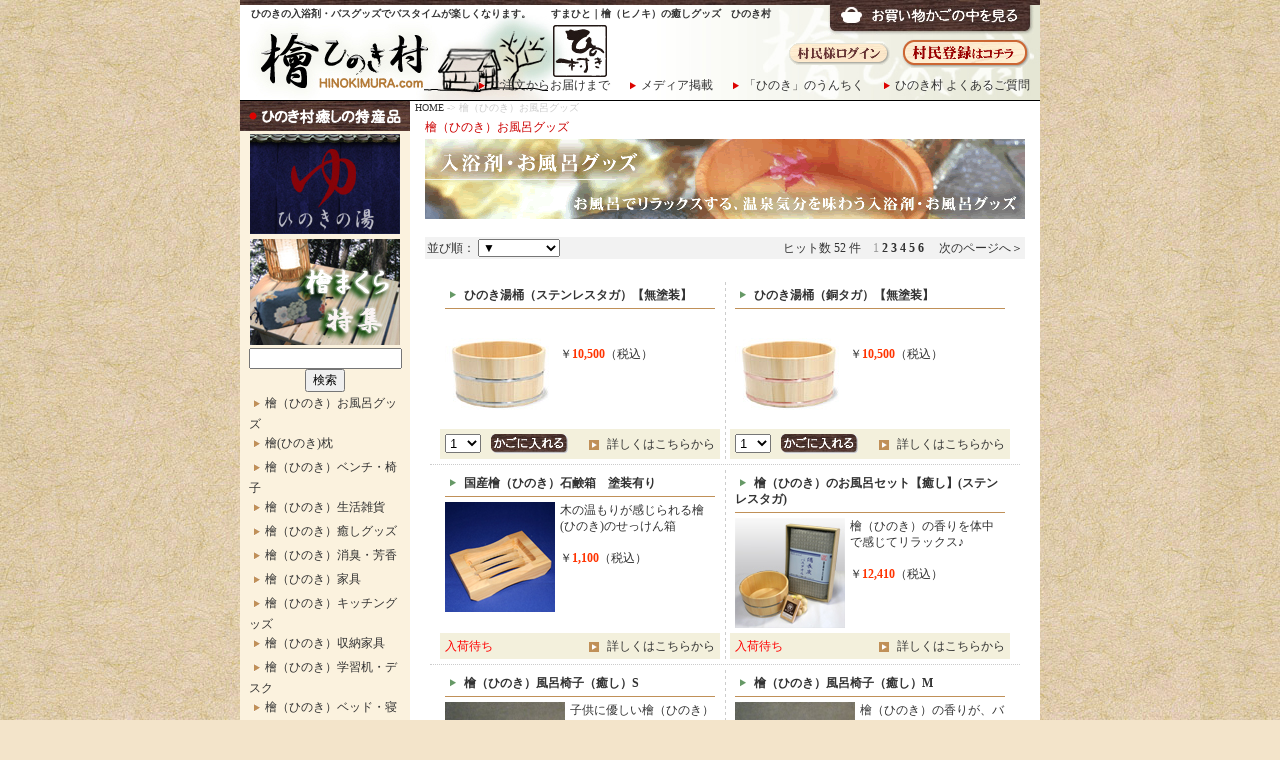

--- FILE ---
content_type: text/html; charset=EUC-JP
request_url: http://www.hinokimura.com/shop/bath/
body_size: 9714
content:
<!DOCTYPE HTML PUBLIC "-//W3C//DTD HTML 4.01 Transitional//EN"
"http://www.w3.org/TR/html4/loose.dtd">
<html>
<head>
<meta http-equiv="Content-Type" content="text/html; charset=euc-jp">
<title>入浴剤・お風呂 グッズ　/　リラックスバスタイムを演出します。</title>
<meta name="keywords" content="檜,ヒノキ,ひのき,入浴剤,バス,グッズ,手作り,森林浴,温泉,お風呂,石鹸箱,軽石,湯玉">
<meta name="description" content="ひのきの入浴剤・バスグッズでバスタイムが楽しくなります。">
<link href="https://www.hinokimura.com/css.css" rel="stylesheet" type="text/css">
<link rel="SHORTCUT ICON" href="favicon.ico"></head>
<body>
<table align="center" width="800" border="0" cellspacing="0" cellpadding="0">
  <tr>
    <td background="https://www.hinokimura.com/share/header_bg.jpg"><img src="https://www.hinokimura.com/share/line.jpg" width="800" height="5"><br>
    <table width="800" border="0" cellspacing="0" cellpadding="0">
      <tr>
      <td width="582" valign="top">
	  		<h1><img src="https://www.hinokimura.com/share/spacer.gif" width="8" height="20" align="absmiddle">
	  		ひのきの入浴剤・バスグッズでバスタイムが楽しくなります。　　すまひと｜檜（ヒノキ）の癒しグッズ　ひのき村			</h1>
      </td>
      <td width="218" align="right" valign="top"><a href="https://www.hinokimura.com/cart/index.php"><img src="https://www.hinokimura.com/share/btn_cart.jpg" alt="お買い物かごの中を見る" width="206" height="30" hspace="6" border="0"></a></td>
      </tr>
    </table>
    <table width="800" border="0" cellpadding="0" cellspacing="0" class="large">
      <tr>
      <td height="65" rowspan="2" valign="top"><a href="https://www.hinokimura.com/"><img src="https://www.hinokimura.com/share/spacer.gif" alt="【檜（ひのき）村】HINOKIMURA.com" width="200" height="50" border="0"></a></td>
      <td align="right" valign="bottom">
		  <a href="https://www.hinokimura.com/member/?20260119202609"><img src="https://www.hinokimura.com/share/btn_login.gif" alt="[ 村民様ログイン ]" width="101" height="22" border="0" align="absmiddle"></a>　<a href="https://ss1.coressl.jp/www.hinokimura.com/member/entry.php"><img src="https://ss1.coressl.jp/www.hinokimura.com/share/btn_entry.gif" alt="★村民登録はこちら★" width="128" height="29" border="0" align="absmiddle"></a><img src="https://ss1.coressl.jp/www.hinokimura.com/share/spacer.gif" width="10" height="8"></td>
      </tr>
      <tr>
        <td align="right" valign="bottom"><a href="https://www.hinokimura.com/info/step.php"><img src="https://www.hinokimura.com/share/arrow_r.gif" width="6" height="8" hspace="5" vspace="10" border="0" align="absmiddle">ご注文からお届けまで</a> 　<a href="https://www.hinokimura.com/info/media.php"><img src="https://www.hinokimura.com/share/arrow_r.gif" width="6" height="8" hspace="5" vspace="10" border="0" align="absmiddle">メディア掲載</a>　 <a href="https://www.hinokimura.com/info/unchiku.php"><img src="https://www.hinokimura.com/share/arrow_r.gif" width="6" height="8" hspace="5" vspace="10" border="0" align="absmiddle">「ひのき」のうんちく</a> 　<a href="https://www.hinokimura.com/info/sitsumon.php"><img src="https://www.hinokimura.com/share/arrow_r.gif" width="6" height="8" hspace="5" vspace="10" border="0" align="absmiddle">ひのき村 よくあるご質問</a><img src="https://www.hinokimura.com/share/spacer.gif" width="10" height="8"></td>
      </tr>
    </table>
  	</td>
  </tr>
  <tr>
  	<td><img src="https://www.hinokimura.com/share/line_black.gif" width="800" height="1"></td>
  </tr>
</table>  <table width="800" align="center" border="0" cellspacing="0" cellpadding="0">
    <tr>
	  <td width="170" valign="top" bgcolor="#FBF2DE">				<div align="center"><img src="https://ss1.coressl.jp/www.hinokimura.com/share/side_01.gif" alt="ひのき村癒しの特産品" width="170" height="30"></div>
				<table width="100%" border="0" cellspacing="1" cellpadding="2">
<tr valign="top" align="center"><td>
<a href="/shop/bath/index" target="_self"><img src="https://www.hinokimura.com/img/upload/menu_banner/20080519183608.jpg" width="150" height="100" alt="檜（ひのき）のお風呂グッズ" border="0"/></a>
</td></tr>
<tr valign="top" align="center"><td>
<a href="/shop/makura/" target="_self"><img src="https://www.hinokimura.com/img/upload/menu_banner/20080723235734.jpg" width="150" height="106" alt="檜（ひのき）枕特集" border="0"/></a>
</td></tr>
</table>
<table width="150" border="0" align="center" cellpadding="0" cellspacing="0" class="large">
			<form name="side_search_form" method="post" action="https://www.hinokimura.com/shop/search.php">
    			<tr class="margin_top8px">
      				<td colspan="2" align="center">
						<!-- 商品検索 -->
						<input name="keyword" type="text" class="imeon" id="keyword" size="17" maxlength="50">
						<input type="submit" value="検索" class="px12">
						<!-- 商品検索ここまで -->
	  				</td>
    			</tr>
			</form>
              <tr>
                <td><!-- 商品カテゴリ -->
				  	<table width="100%" border="0" cellpadding="0" cellspacing="0" class="large">
<tr><td><a href="https://www.hinokimura.com/shop/bath/"><img src="https://ss1.coressl.jp/www.hinokimura.com/share/arrow_v.gif" width="6" height="8" hspace="5" vspace="8" border="0" align="absmiddle">檜（ひのき）お風呂グッズ</a></td></tr>
<tr><td><a href="https://www.hinokimura.com/shop/makura/"><img src="https://ss1.coressl.jp/www.hinokimura.com/share/arrow_v.gif" width="6" height="8" hspace="5" vspace="8" border="0" align="absmiddle">檜(ひのき)枕</a></td></tr>
<tr><td><a href="https://www.hinokimura.com/shop/chair/"><img src="https://ss1.coressl.jp/www.hinokimura.com/share/arrow_v.gif" width="6" height="8" hspace="5" vspace="8" border="0" align="absmiddle">檜（ひのき）ベンチ・椅子</a></td></tr>
<tr><td><a href="https://www.hinokimura.com/shop/zakka/"><img src="https://ss1.coressl.jp/www.hinokimura.com/share/arrow_v.gif" width="6" height="8" hspace="5" vspace="8" border="0" align="absmiddle">檜（ひのき）生活雑貨</a></td></tr>
<tr><td><a href="https://www.hinokimura.com/shop/hinoki/"><img src="https://ss1.coressl.jp/www.hinokimura.com/share/arrow_v.gif" width="6" height="8" hspace="5" vspace="8" border="0" align="absmiddle">檜（ひのき）癒しグッズ</a></td></tr>
<tr><td><a href="https://www.hinokimura.com/shop/clean/"><img src="https://ss1.coressl.jp/www.hinokimura.com/share/arrow_v.gif" width="6" height="8" hspace="5" vspace="8" border="0" align="absmiddle">檜（ひのき）消臭・芳香</a></td></tr>
<tr><td><a href="https://www.hinokimura.com/shop/furniture/"><img src="https://ss1.coressl.jp/www.hinokimura.com/share/arrow_v.gif" width="6" height="8" hspace="5" vspace="8" border="0" align="absmiddle">檜（ひのき）家具</a></td></tr>
<tr><td><a href="https://www.hinokimura.com/shop/kitchen/"><img src="https://ss1.coressl.jp/www.hinokimura.com/share/arrow_v.gif" width="6" height="8" hspace="5" vspace="8" border="0" align="absmiddle">檜（ひのき）キッチングッズ</a></td></tr>
<tr><td><a href="https://www.hinokimura.com/shop/storage/"><img src="https://ss1.coressl.jp/www.hinokimura.com/share/arrow_v.gif" width="6" height="8" hspace="5" vspace="8" border="0" align="absmiddle">檜（ひのき）収納家具</a></td></tr>
<tr><td><a href="https://www.hinokimura.com/shop/desk/"><img src="https://ss1.coressl.jp/www.hinokimura.com/share/arrow_v.gif" width="6" height="8" hspace="5" vspace="8" border="0" align="absmiddle">檜（ひのき）学習机・デスク</a></td></tr>
<tr><td><a href="https://www.hinokimura.com/shop/bed/"><img src="https://ss1.coressl.jp/www.hinokimura.com/share/arrow_v.gif" width="6" height="8" hspace="5" vspace="8" border="0" align="absmiddle">檜（ひのき）ベッド・寝室</a></td></tr>
<tr><td><a href="https://www.hinokimura.com/shop/sumi/"><img src="https://ss1.coressl.jp/www.hinokimura.com/share/arrow_v.gif" width="6" height="8" hspace="5" vspace="8" border="0" align="absmiddle">備長炭・梅炭・木酢液</a></td></tr>
<tr><td><a href="https://www.hinokimura.com/shop/soap/"><img src="https://ss1.coressl.jp/www.hinokimura.com/share/arrow_v.gif" width="6" height="8" hspace="5" vspace="8" border="0" align="absmiddle">洗顔石鹸・手作り石鹸</a></td></tr>
<tr><td><a href="https://www.hinokimura.com/shop/sumisoap/"><img src="https://ss1.coressl.jp/www.hinokimura.com/share/arrow_v.gif" width="6" height="8" hspace="5" vspace="8" border="0" align="absmiddle">炭薪グッズ・炭石鹸</a></td></tr>
<tr><td><a href="https://www.hinokimura.com/shop/set/"><img src="https://ss1.coressl.jp/www.hinokimura.com/share/arrow_v.gif" width="6" height="8" hspace="5" vspace="8" border="0" align="absmiddle">檜（ひのき）の癒しセット</a></td></tr>
<tr><td><a href="https://www.hinokimura.com/shop/handmade/"><img src="https://ss1.coressl.jp/www.hinokimura.com/share/arrow_v.gif" width="6" height="8" hspace="5" vspace="8" border="0" align="absmiddle">檜（ひのき）小物雑貨</a></td></tr>
<tr><td><a href="https://www.hinokimura.com/shop/saltlamp/"><img src="https://ss1.coressl.jp/www.hinokimura.com/share/arrow_v.gif" width="6" height="8" hspace="5" vspace="8" border="0" align="absmiddle">癒しのソルトランプ</a></td></tr>
<tr><td><a href="https://www.hinokimura.com/shop/aroma/"><img src="https://ss1.coressl.jp/www.hinokimura.com/share/arrow_v.gif" width="6" height="8" hspace="5" vspace="8" border="0" align="absmiddle">ひのきオイル・スプレー</a></td></tr>
<tr><td><a href="https://www.hinokimura.com/shop/ohuroset/"><img src="https://ss1.coressl.jp/www.hinokimura.com/share/arrow_v.gif" width="6" height="8" hspace="5" vspace="8" border="0" align="absmiddle">檜（ひのき）お風呂セット特集</a></td></tr>
<tr><td><a href="https://www.hinokimura.com/shop/interior/"><img src="https://ss1.coressl.jp/www.hinokimura.com/share/arrow_v.gif" width="6" height="8" hspace="5" vspace="8" border="0" align="absmiddle">檜（ひのき）インテリアグッズ</a></td></tr>
</table>
					<!-- 商品カテゴリここまで -->
				</td>
			  </tr>
</table>
            <div align="center"><a href="https://www.hinokimura.com/gift/index.php"><img src="https://ss1.coressl.jp/www.hinokimura.com/share/zoutouhin.gif" alt="ご贈答に癒しを" width="160" height="50" vspace="10" border="0"></a><br>
                <!--<a href="https://www.hinokimura.com/happy/index.php"><img src="share/present.gif" alt="今月のプレゼント" width="160" height="50" border="0"></a><br><br>-->
                
<img src="https://ss1.coressl.jp/www.hinokimura.com/share/side_02.gif" alt="インフォメーション" width="170" height="30"></div>
            <table width="150" border="0" align="center" cellpadding="0" cellspacing="0" class="large">
              <tr>
                <td><a href="https://www.hinokimura.com/cart/index.php"><img src="https://ss1.coressl.jp/www.hinokimura.com/share/arrow_v.gif" width="6" height="8" hspace="5" vspace="8" border="0" align="absmiddle">お買い物かご</a></td>
              </tr>
              <tr>
                <td><a href="https://www.hinokimura.com/info/step.php"><img src="https://ss1.coressl.jp/www.hinokimura.com/share/arrow_v.gif" width="6" height="8" hspace="5" vspace="8" border="0" align="absmiddle">ご注文からお届けまで</a></td>
              </tr>
              <tr>
                <td><a href="https://www.hinokimura.com/info/index.php"><img src="https://ss1.coressl.jp/www.hinokimura.com/share/arrow_v.gif" width="6" height="8" hspace="5" vspace="8" border="0" align="absmiddle">通信販売法の表示</a></td>
              </tr>
              <tr>
                <td><a href="https://www.hinokimura.com/info/info_privacy.php"><img src="https://ss1.coressl.jp/www.hinokimura.com/share/arrow_v.gif" width="6" height="8" hspace="5" vspace="8" border="0" align="absmiddle">プライバシーポリシー</a></td>
              </tr>
              <tr>
                <td><a href="https://www.hinokimura.com/info/unchiku.php"><img src="https://ss1.coressl.jp/www.hinokimura.com/share/arrow_v.gif" width="6" height="8" hspace="5" vspace="8" border="0" align="absmiddle">「ひのき」のうんちく</a></td>
              </tr>
              <tr>
                <td>└<a href="https://www.hinokimura.com/info/itame.php">柾目・板目・板目節材</a></td>
              </tr>
              <tr>
                <td>└<a href="https://www.hinokimura.com/info/seizai.php">製材工場について</a></td>
              </tr>
              
              <tr>
                <td>└<a href="https://www.hinokimura.com/info/kisofactory.php">木曽檜の家具工場</a></td>
              </tr>
              <!--<tr>
                <td><a href="https://www.hinokimura.com/info/member.php"><img src="https://ss1.coressl.jp/www.hinokimura.com/share/arrow_v.gif" width="6" height="8" hspace="5" vspace="8" border="0" align="absmiddle">パートナー募集中</a></td>
              </tr>-->
              <tr>
                <td><a href="https://www.hinokimura.com/shop/"><img src="https://ss1.coressl.jp/www.hinokimura.com/share/arrow_v.gif" width="6" height="8" hspace="5" vspace="8" border="0" align="absmiddle">商品一覧</a></td>
              </tr>
              <tr>
                <td><a href="https://www.hinokimura.com/info/komono.php"><img src="https://ss1.coressl.jp/www.hinokimura.com/share/arrow_v.gif" width="6" height="8" hspace="5" vspace="8" border="0" align="absmiddle">「ひのき」の小物について</a></td>
              </tr>
              <tr>
                <td><a href="https://www.hinokimura.com/info/koe.php"><img src="https://ss1.coressl.jp/www.hinokimura.com/share/arrow_v.gif" width="6" height="8" hspace="5" vspace="8" border="0" align="absmiddle">ひのき村 お客様の声</a></td>
              </tr>
              <tr>
                <td><a href="https://www.hinokimura.com/info/sitsumon.php"><img src="https://ss1.coressl.jp/www.hinokimura.com/share/arrow_v.gif" width="6" height="8" hspace="5" vspace="8" border="0" align="absmiddle">ひのき村 よくあるご質問</a></td>
              </tr>
              <tr>
                <td><a href="https://www.hinokimura.com/info/media.php"><img src="https://ss1.coressl.jp/www.hinokimura.com/share/arrow_v.gif" width="6" height="8" hspace="5" vspace="8" border="0" align="absmiddle">メディア掲載</a></td>
              </tr>
              <tr>
                <td><a href="https://www.hinokimura.com/info/member.php"><img src="https://ss1.coressl.jp/www.hinokimura.com/share/arrow_v.gif" width="6" height="8" hspace="5" vspace="8" border="0" align="absmiddle">ビジネスパートナー<br />
                （販売代理店）募集について</a></td>
              </tr>
              <tr>
                <td><a href="https://www.hinokimura.com/inquiry/index.php"><img src="https://ss1.coressl.jp/www.hinokimura.com/share/arrow_v.gif" width="6" height="8" hspace="5" vspace="8" border="0" align="absmiddle">お問い合わせ</a></td>
              </tr>
              <tr>
                <td>&nbsp;</td>
              </tr>
</table>
<div align="center"><img src="https://ss1.coressl.jp/www.hinokimura.com/share/line_brown.gif" width="160" height="1" vspace="5"><br>
  <a href="http://www.hinokimura.com/info/index.php#daibiki"><img src="https://ss1.coressl.jp/www.hinokimura.com/share/i_dh.gif" alt="代金引換" width="35" height="35" hspace="3" vspace="3" border="0"></a><a href="http://www.hinokimura.com/info/index.php#bank"><img src="https://ss1.coressl.jp/www.hinokimura.com/share/i_gf.gif" alt="銀行振込" width="35" height="35" hspace="2" vspace="3" border="0"></a><a href="http://www.hinokimura.com/info/index.php#post"><img src="https://ss1.coressl.jp/www.hinokimura.com/share/i_yf.gif" alt="郵便振替" width="35" height="35" hspace="3" vspace="3" border="0"></a><a href="http://www.hinokimura.com/info/index.php#card"><img src="https://ss1.coressl.jp/www.hinokimura.com/share/i_ck.gif" alt="カード決済" width="35" height="35" hspace="2" vspace="3" border="0"></a></div>
            <div align="left"><a href="http://www.hinokimura.com/info/index.php#atobarai"><img src="https://ss1.coressl.jp/www.hinokimura.com/share/i_np.gif" alt="コンビニ・郵便局後払い" width="35" height="35" hspace="8" vspace="3" border="0"></a></div>
		<table width="150" border="0" align="center" cellpadding="0" cellspacing="0" class="large">
              <tr>
                <td><strong><font color="#CC0000">10,000円</font></strong>以上お買い上げで<br>
            送料無料！<br>
            送料：全国一律880円<br>
            代引手数料：330円</td>
              </tr>
</table>
            <div align="center"><img src="https://ss1.coressl.jp/www.hinokimura.com/share/line_brown.gif" width="160" height="1" vspace="5"></div>
            <div align="center"><a href="http://www.hinokimura.com/info/index.php#siharai"><img src="https://ss1.coressl.jp/www.hinokimura.com/share/eraberu.gif" alt="選べるお支払い" width="160" height="95" border="0"></a></div>
            <table width="150" border="0" align="center" cellpadding="2" cellspacing="0" class="small">
              <tr>
                <td>商品の購入時などの個人情報登録を取り扱う箇所はSSL暗号化通信で保護されています。</td>
              </tr>
</table>

 <div id="fb-root"></div>
            <div class="fecebook" style="margin: 10px 0 10px 10px;">
          <iframe src="//www.facebook.com/plugins/likebox.php?href=http%3A%2F%2Fwww.facebook.com%2Fhinokimura&amp;width=150&amp;height=200&amp;show_faces=false&amp;colorscheme=light&amp;stream=true&amp;border_color&amp;header=true&amp;appId=314594728658333" scrolling="no" frameborder="0" style="border:none; overflow:hidden; width:150px; height:200px;" allowTransparency="true"></iframe>
            </div>

<table border="0" align="center" cellpadding="0" cellspacing="5" class="small">    
              <tr>
                <td><a href="http://www.taitoshop.com/" target="_blank"><img src="https://ss1.coressl.jp/www.hinokimura.com/share/taitoshop-com.gif" alt="健康食品・自然食品のタイトショップ" width="88" height="31" vspace="3" border="0"><br>
            健康食品・自然食品の<br>
            タイトショップ</a></td>
              </tr>
              <tr>
                <td><a href="http://www.hatimitu.jp/" target="_blank"><img src="https://ss1.coressl.jp/www.hinokimura.com/share/hatimitu88_31.gif" alt="無添加の天然蜂蜜専門店メリッサ" width="88" height="31" vspace="3" border="0"><br>
            無添加の天然蜂蜜専門店<br>
            メリッサ</a></td>
              </tr>
              <tr>
                <td><a href="http://www.ikaga.jp/" target="_blank"><img src="https://ss1.coressl.jp/www.hinokimura.com/share/ikaga8831.gif" alt="暮し 生活応援サイト【いかが．ｊｐ】" width="88" height="31" vspace="3" border="0"><br>
            暮し 生活応援サイト<br>
			【いかが．ｊｐ】</a></td>
              </tr>
              <tr>
                <td><a href="http://osakaplus.com/" target="_blank"><img src="https://ss1.coressl.jp/www.hinokimura.com/share/osakaplus8831.gif" alt="大阪のお店検索サイト 大阪プラス" width="88" height="31" vspace="3" border="0"><br>
            大阪のお店検索サイト<br>
			大阪プラス</a></td>
              </tr>
              <tr>
                <td><a href="http://ameblo.jp/hinokimura" target="_blank"><img src="https://ss1.coressl.jp/www.hinokimura.com/share/blog.gif" alt="ヒノキの癒し情報をお伝えいたします。" width="88" height="31" vspace="3" border="0"><br>
            ヒノキの癒し情報を<br>お伝えいたします。</a></td>
              </tr>
              <tr>
                <td><a href="http://sio.jp" target="_blank"><img src="https://ss1.coressl.jp/www.hinokimura.com/share/kiki_banner88.gif" alt="開運・商売繁盛幸せを呼ぶ喜来の塩" vspace="3" border="0" /><br />
</a><a href="http://sio.jp" target="_blank">開運・商売繁盛<br />
幸せを呼ぶ喜来の塩</a></td>
              </tr>
              <tr>
                <td><a href="http://www.zekkeionsen.com/" target="_blank"><img src="https://ss1.coressl.jp/www.hinokimura.com/share/img_bannerlink_g.gif" alt="超絶景の湯。" width="80" height="31" vspace="3" border="0" /></a></td>
              </tr>
              <tr>
                <td><a href="http://www.a-advice.com/" target="_blank"><img src="https://ss1.coressl.jp/www.hinokimura.com/share/iyashi.jpg" alt="癒しフェア" width="80" height="31" vspace="3" border="0" /></a></td>
              </tr>
</table>


            <div align="center"><a href="http://www.challenge25.go.jp/" target="_blank"><img src="https://ss1.coressl.jp/www.hinokimura.com/share/challenge_25.gif" alt="チャレンジ25" width="150" height="73" border="0" /></a><br />
</div>
            
</td>
      <td width="630" valign="top" bgcolor="#FFFFFF">
	  	<span class="pankuzu"><a href="https://www.hinokimura.com/">HOME</a> -&gt; 檜（ひのき）お風呂グッズ</span>
<br><div class="h2_cat_div"><h2 class="h2_category">檜（ひのき）お風呂グッズ</h2></div><div align="center"><img src="https://www.hinokimura.com/img/upload/category/62_1.gif" alt="檜（ひのき）お風呂グッズ"></div><br>
		<table align="center" width="600" border="0" cellpadding="2" cellspacing="0" bgcolor="#F2F2F2" class="large">
          <tr><form action="https://www.hinokimura.com/shop/bath/index" method="post" name="search_form">
            <td>並び順： 
                <select name="sort_type" onChange="Search_Submit(0)" class="px12">
                  
<option value="p_rank" selected>▼</option>
<option value="p_asc">価格が安い</option>
<option value="p_desc">価格が高い</option>
<option value="p_name">商品名</option>                </select>
                <input name="start" type="hidden" value="0">
				<script language="JavaScript" type="text/JavaScript">
						function Search_Submit(num){
							document.search_form.start.value = num;
							document.search_form.submit();
						}
				</script>
            </td></form>
            <td align="right">ヒット数 52 件　<font color="#999999">1</font> 
<a href="javascript:Search_Submit(10);"><b>2</b></a> 
<a href="javascript:Search_Submit(20);"><b>3</b></a> 
<a href="javascript:Search_Submit(30);"><b>4</b></a> 
<a href="javascript:Search_Submit(40);"><b>5</b></a> 
<a href="javascript:Search_Submit(50);"><b>6</b></a> 
　<a href="javascript:Search_Submit(10);">次のページへ＞</a>
</td>
          </tr>
	    </table><br>
            <table align="center" width="590" border="0" cellspacing="0" cellpadding="5">
<tr><td class="dot2">
<table width="580" border="0" cellpadding="0" cellspacing="0"  background="https://www.hinokimura.com/share/tb_dot_line.gif" class="large">
<tr>
<td width="290" valign="top">
<table width="280" align="center" border="0" cellpadding="0" cellspacing="5" class="large">
<tr><td colspan="2">
<img src="https://www.hinokimura.com/share/arrow_g.gif" width="6" height="8" hspace="5">
<a href="https://www.hinokimura.com/shop/bath/index/467/"><strong>ひのき湯桶（ステンレスタガ）【無塗装】</strong></a>
</td></tr>
<tr><td colspan="2" background="https://www.hinokimura.com/share/line_brown.gif"><img src="../share/spacer.gif" width="1" height="1"></td></tr>
<tr><td width="110">
<a href="https://www.hinokimura.com/shop/bath/index/467/"><img src="https://www.hinokimura.com/shop/img/upload/467_1.jpg" width="110" height="110" alt="ひのき湯桶（ステンレスタガ）【無塗装】" border="0"/></a>
</td>
<td valign="top">
<br><br>
￥<span class="price">10,500</span>（税込）<br>
</td>
</tr>
</table>
</td>
<td width="290" valign="top">
<table width="280" align="center" border="0" cellpadding="0" cellspacing="5" class="large">
<tr><td colspan="2">
<img src="https://www.hinokimura.com/share/arrow_g.gif" width="6" height="8" hspace="5">
<a href="https://www.hinokimura.com/shop/bath/index/466/"><strong>ひのき湯桶（銅タガ）【無塗装】</strong></a>
</td></tr>
<tr><td colspan="2" background="https://www.hinokimura.com/share/line_brown.gif"><img src="../share/spacer.gif" width="1" height="1"></td></tr>
<tr><td width="110">
<a href="https://www.hinokimura.com/shop/bath/index/466/"><img src="https://www.hinokimura.com/shop/img/upload/466_1.jpg" width="110" height="110" alt="ひのき湯桶（銅タガ）【無塗装】" border="0"/></a>
</td>
<td valign="top">
<br><br>
￥<span class="price">10,500</span>（税込）<br>
</td>
</tr>
</table>
</td>
</tr>
<tr>
<td width="290">
<table width="280" align="center" border="0" cellpadding="5" cellspacing="0" class="large">
<tr>
<form action="https://www.hinokimura.com/cart/index.php?20260119202609" method="post" name="">
										<td bgcolor="#F3F0DC">
										<select name="amount" id="amount"><option value="1">1</option><option value="2">2</option><option value="3">3</option><option value="4">4</option><option value="5">5</option><option value="6">6</option><option value="7">7</option><option value="8">8</option><option value="9">9</option><option value="10">10</option><option value="20">20</option><option value="30">30</option><option value="40">40</option><option value="50">50</option></select>
										</td>
										<td bgcolor="#F3F0DC">
										<input type="image" src="https://www.hinokimura.com/share/btn_to_order.gif" alt="お買い物かごへ入れる" width="78" height="20" border="0">
										  <input name="p_name" type="hidden" value="ひのき湯桶（ステンレスタガ）【無塗装】">
										  <input name="p_id" type="hidden" value="467">
										  <input name="p_price" type="hidden" value="10500">
										  <input name="p_category1" type="hidden" value="bath">
										  <input name="p_category2" type="hidden" value="index">
										  <input name="p_postage" type="hidden" value="0">
										  <input name="p_type_title" type="hidden" value="">
										  <input name="p_maker_id" type="hidden" value="">
										  <input name="p_note" type="hidden" value="">
										  <input name="p_url" type="hidden" value="https://www.hinokimura.com/shop/bath/index/467/">
										  <input name="action" type="hidden" value="insert">
										</td>
										</form>
</td>
<td align="right" bgcolor="#F3F0DC">
<img src="https://www.hinokimura.com/share/btn_kochira.gif" name="Image64" width="10" height="10" hspace="5" border="0" align="absmiddle">
<a href="https://www.hinokimura.com/shop/bath/index/467/">詳しくはこちらから</a>
</td></tr>
</table>
</td>
<td width="290">
<table width="280" align="center" border="0" cellpadding="5" cellspacing="0" class="large">
<tr>
<form action="https://www.hinokimura.com/cart/index.php?20260119202609" method="post" name="">
										<td bgcolor="#F3F0DC">
										<select name="amount" id="amount"><option value="1">1</option><option value="2">2</option><option value="3">3</option><option value="4">4</option><option value="5">5</option><option value="6">6</option><option value="7">7</option><option value="8">8</option><option value="9">9</option><option value="10">10</option><option value="20">20</option><option value="30">30</option><option value="40">40</option><option value="50">50</option></select>
										</td>
										<td bgcolor="#F3F0DC">
										<input type="image" src="https://www.hinokimura.com/share/btn_to_order.gif" alt="お買い物かごへ入れる" width="78" height="20" border="0">
										  <input name="p_name" type="hidden" value="ひのき湯桶（銅タガ）【無塗装】">
										  <input name="p_id" type="hidden" value="466">
										  <input name="p_price" type="hidden" value="10500">
										  <input name="p_category1" type="hidden" value="bath">
										  <input name="p_category2" type="hidden" value="index">
										  <input name="p_postage" type="hidden" value="0">
										  <input name="p_type_title" type="hidden" value="">
										  <input name="p_maker_id" type="hidden" value="">
										  <input name="p_note" type="hidden" value="">
										  <input name="p_url" type="hidden" value="https://www.hinokimura.com/shop/bath/index/466/">
										  <input name="action" type="hidden" value="insert">
										</td>
										</form>
</td>
<td align="right" bgcolor="#F3F0DC">
<img src="https://www.hinokimura.com/share/btn_kochira.gif" name="Image64" width="10" height="10" hspace="5" border="0" align="absmiddle">
<a href="https://www.hinokimura.com/shop/bath/index/466/">詳しくはこちらから</a>
</td></tr>
</table>
</td>
</tr>
</table>
</td></tr>
</table>
<table align="center" width="590" border="0" cellspacing="0" cellpadding="5">
<tr><td class="dot2">
<table width="580" border="0" cellpadding="0" cellspacing="0"  background="https://www.hinokimura.com/share/tb_dot_line.gif" class="large">
<tr>
<td width="290" valign="top">
<table width="280" align="center" border="0" cellpadding="0" cellspacing="5" class="large">
<tr><td colspan="2">
<img src="https://www.hinokimura.com/share/arrow_g.gif" width="6" height="8" hspace="5">
<a href="https://www.hinokimura.com/shop/bath/index/462/"><strong>国産檜（ひのき）石鹸箱　塗装有り</strong></a>
</td></tr>
<tr><td colspan="2" background="https://www.hinokimura.com/share/line_brown.gif"><img src="../share/spacer.gif" width="1" height="1"></td></tr>
<tr><td width="110">
<a href="https://www.hinokimura.com/shop/bath/index/462/"><img src="https://www.hinokimura.com/shop/img/upload/462_1.jpg" width="110" height="110" alt="国産檜（ひのき）石鹸箱　塗装有り" border="0"/></a>
</td>
<td valign="top">
木の温もりが感じられる檜(ひのき)のせっけん箱<br><br>
￥<span class="price">1,100</span>（税込）<br>
</td>
</tr>
</table>
</td>
<td width="290" valign="top">
<table width="280" align="center" border="0" cellpadding="0" cellspacing="5" class="large">
<tr><td colspan="2">
<img src="https://www.hinokimura.com/share/arrow_g.gif" width="6" height="8" hspace="5">
<a href="https://www.hinokimura.com/shop/hinoki/index/419/"><strong>檜（ひのき）のお風呂セット【癒し】(ステンレスタガ)</strong></a>
</td></tr>
<tr><td colspan="2" background="https://www.hinokimura.com/share/line_brown.gif"><img src="../share/spacer.gif" width="1" height="1"></td></tr>
<tr><td width="110">
<a href="https://www.hinokimura.com/shop/hinoki/index/419/"><img src="https://www.hinokimura.com/shop/img/upload/419_1.jpg" width="110" height="110" alt="檜（ひのき）のお風呂セット【癒し】(ステンレスタガ)" border="0"/></a>
</td>
<td valign="top">
檜（ひのき）の香りを体中で感じてリラックス♪<br><br>
￥<span class="price">12,410</span>（税込）<br>
</td>
</tr>
</table>
</td>
</tr>
<tr>
<td width="290">
<table width="280" align="center" border="0" cellpadding="5" cellspacing="0" class="large">
<tr>
<td bgcolor="#F3F0DC"><font color="red">入荷待ち</font></td>
</td>
<td align="right" bgcolor="#F3F0DC">
<img src="https://www.hinokimura.com/share/btn_kochira.gif" name="Image64" width="10" height="10" hspace="5" border="0" align="absmiddle">
<a href="https://www.hinokimura.com/shop/bath/index/462/">詳しくはこちらから</a>
</td></tr>
</table>
</td>
<td width="290">
<table width="280" align="center" border="0" cellpadding="5" cellspacing="0" class="large">
<tr>
<td bgcolor="#F3F0DC"><font color="red">入荷待ち</font></td>
</td>
<td align="right" bgcolor="#F3F0DC">
<img src="https://www.hinokimura.com/share/btn_kochira.gif" name="Image64" width="10" height="10" hspace="5" border="0" align="absmiddle">
<a href="https://www.hinokimura.com/shop/hinoki/index/419/">詳しくはこちらから</a>
</td></tr>
</table>
</td>
</tr>
</table>
</td></tr>
</table>
<table align="center" width="590" border="0" cellspacing="0" cellpadding="5">
<tr><td class="dot2">
<table width="580" border="0" cellpadding="0" cellspacing="0"  background="https://www.hinokimura.com/share/tb_dot_line.gif" class="large">
<tr>
<td width="290" valign="top">
<table width="280" align="center" border="0" cellpadding="0" cellspacing="5" class="large">
<tr><td colspan="2">
<img src="https://www.hinokimura.com/share/arrow_g.gif" width="6" height="8" hspace="5">
<a href="https://www.hinokimura.com/shop/bath/index/397/"><strong>檜（ひのき）風呂椅子（癒し）S</strong></a>
</td></tr>
<tr><td colspan="2" background="https://www.hinokimura.com/share/line_brown.gif"><img src="../share/spacer.gif" width="1" height="1"></td></tr>
<tr><td width="110">
<a href="https://www.hinokimura.com/shop/bath/index/397/"><img src="https://www.hinokimura.com/shop/img/upload/397_1.jpg" width="120" height="120" alt="檜（ひのき）風呂椅子（癒し）S" border="0"/></a>
</td>
<td valign="top">
子供に優しい檜（ひのき）の座椅子。<br><br>
￥<span class="price">22,680</span>（税込）<br>
</td>
</tr>
</table>
</td>
<td width="290" valign="top">
<table width="280" align="center" border="0" cellpadding="0" cellspacing="5" class="large">
<tr><td colspan="2">
<img src="https://www.hinokimura.com/share/arrow_g.gif" width="6" height="8" hspace="5">
<a href="https://www.hinokimura.com/shop/bath/index/396/"><strong>檜（ひのき）風呂椅子（癒し）M</strong></a>
</td></tr>
<tr><td colspan="2" background="https://www.hinokimura.com/share/line_brown.gif"><img src="../share/spacer.gif" width="1" height="1"></td></tr>
<tr><td width="110">
<a href="https://www.hinokimura.com/shop/bath/index/396/"><img src="https://www.hinokimura.com/shop/img/upload/396_1.jpg" width="120" height="120" alt="檜（ひのき）風呂椅子（癒し）M" border="0"/></a>
</td>
<td valign="top">
檜（ひのき）の香りが、バスルームを包む。<br />
 <br><br>
￥<span class="price">28,350</span>（税込）<br>
</td>
</tr>
</table>
</td>
</tr>
<tr>
<td width="290">
<table width="280" align="center" border="0" cellpadding="5" cellspacing="0" class="large">
<tr>
<td bgcolor="#F3F0DC"><font color="red">入荷待ち</font></td>
</td>
<td align="right" bgcolor="#F3F0DC">
<img src="https://www.hinokimura.com/share/btn_kochira.gif" name="Image64" width="10" height="10" hspace="5" border="0" align="absmiddle">
<a href="https://www.hinokimura.com/shop/bath/index/397/">詳しくはこちらから</a>
</td></tr>
</table>
</td>
<td width="290">
<table width="280" align="center" border="0" cellpadding="5" cellspacing="0" class="large">
<tr>
<td bgcolor="#F3F0DC"><font color="red">入荷待ち</font></td>
</td>
<td align="right" bgcolor="#F3F0DC">
<img src="https://www.hinokimura.com/share/btn_kochira.gif" name="Image64" width="10" height="10" hspace="5" border="0" align="absmiddle">
<a href="https://www.hinokimura.com/shop/bath/index/396/">詳しくはこちらから</a>
</td></tr>
</table>
</td>
</tr>
</table>
</td></tr>
</table>
<table align="center" width="590" border="0" cellspacing="0" cellpadding="5">
<tr><td class="dot2">
<table width="580" border="0" cellpadding="0" cellspacing="0"  background="https://www.hinokimura.com/share/tb_dot_line.gif" class="large">
<tr>
<td width="290" valign="top">
<table width="280" align="center" border="0" cellpadding="0" cellspacing="5" class="large">
<tr><td colspan="2">
<img src="https://www.hinokimura.com/share/arrow_g.gif" width="6" height="8" hspace="5">
<a href="https://www.hinokimura.com/shop/bath/index/395/"><strong>檜（ひのき）風呂椅子（癒し）L</strong></a>
</td></tr>
<tr><td colspan="2" background="https://www.hinokimura.com/share/line_brown.gif"><img src="../share/spacer.gif" width="1" height="1"></td></tr>
<tr><td width="110">
<a href="https://www.hinokimura.com/shop/bath/index/395/"><img src="https://www.hinokimura.com/shop/img/upload/395_1.jpg" width="120" height="120" alt="檜（ひのき）風呂椅子（癒し）L" border="0"/></a>
</td>
<td valign="top">
檜（ひのき）の香りが、バスルームを包む。<br><br>
￥<span class="price">34,000</span>（税込）<br>
</td>
</tr>
</table>
</td>
<td width="290" valign="top">
<table width="280" align="center" border="0" cellpadding="0" cellspacing="5" class="large">
<tr><td colspan="2">
<img src="https://www.hinokimura.com/share/arrow_g.gif" width="6" height="8" hspace="5">
<a href="https://www.hinokimura.com/shop/chair/index/394/"><strong>檜（ひのき）風呂椅子（癒し）LL</strong></a>
</td></tr>
<tr><td colspan="2" background="https://www.hinokimura.com/share/line_brown.gif"><img src="../share/spacer.gif" width="1" height="1"></td></tr>
<tr><td width="110">
<a href="https://www.hinokimura.com/shop/chair/index/394/"><img src="https://www.hinokimura.com/shop/img/upload/394_1.jpg" width="120" height="120" alt="檜（ひのき）風呂椅子（癒し）LL" border="0"/></a>
</td>
<td valign="top">
檜（ひのき）を存分に使った大きいサイズの風呂椅子。<br><br>
￥<span class="price">39,690</span>（税込）<br>
</td>
</tr>
</table>
</td>
</tr>
<tr>
<td width="290">
<table width="280" align="center" border="0" cellpadding="5" cellspacing="0" class="large">
<tr>
<td bgcolor="#F3F0DC"><font color="red">入荷待ち</font></td>
</td>
<td align="right" bgcolor="#F3F0DC">
<img src="https://www.hinokimura.com/share/btn_kochira.gif" name="Image64" width="10" height="10" hspace="5" border="0" align="absmiddle">
<a href="https://www.hinokimura.com/shop/bath/index/395/">詳しくはこちらから</a>
</td></tr>
</table>
</td>
<td width="290">
<table width="280" align="center" border="0" cellpadding="5" cellspacing="0" class="large">
<tr>
<td bgcolor="#F3F0DC"><font color="red">入荷待ち</font></td>
</td>
<td align="right" bgcolor="#F3F0DC">
<img src="https://www.hinokimura.com/share/btn_kochira.gif" name="Image64" width="10" height="10" hspace="5" border="0" align="absmiddle">
<a href="https://www.hinokimura.com/shop/chair/index/394/">詳しくはこちらから</a>
</td></tr>
</table>
</td>
</tr>
</table>
</td></tr>
</table>
<table align="center" width="590" border="0" cellspacing="0" cellpadding="5">
<tr><td class="dot2">
<table width="580" border="0" cellpadding="0" cellspacing="0"  background="https://www.hinokimura.com/share/tb_dot_line.gif" class="large">
<tr>
<td width="290" valign="top">
<table width="280" align="center" border="0" cellpadding="0" cellspacing="5" class="large">
<tr><td colspan="2">
<img src="https://www.hinokimura.com/share/arrow_g.gif" width="6" height="8" hspace="5">
<a href="https://www.hinokimura.com/shop/bath/index/393/"><strong>日光檜湯殿腰掛（木目）</strong></a>
</td></tr>
<tr><td colspan="2" background="https://www.hinokimura.com/share/line_brown.gif"><img src="../share/spacer.gif" width="1" height="1"></td></tr>
<tr><td width="110">
<a href="https://www.hinokimura.com/shop/bath/index/393/"><img src="https://www.hinokimura.com/shop/img/upload/393_1.jpg" width="120" height="120" alt="日光檜湯殿腰掛（木目）" border="0"/></a>
</td>
<td valign="top">
檜（ひのき）の腰掛で香り高い上質のバスルーム。<br><br>
￥<span class="price">34,000</span>（税込）<br>
</td>
</tr>
</table>
</td>
<td width="290" valign="top">
<table width="280" align="center" border="0" cellpadding="0" cellspacing="5" class="large">
<tr><td colspan="2">
<img src="https://www.hinokimura.com/share/arrow_g.gif" width="6" height="8" hspace="5">
<a href="https://www.hinokimura.com/shop/chair/index/392/"><strong>日光檜湯殿腰掛（春慶）</strong></a>
</td></tr>
<tr><td colspan="2" background="https://www.hinokimura.com/share/line_brown.gif"><img src="../share/spacer.gif" width="1" height="1"></td></tr>
<tr><td width="110">
<a href="https://www.hinokimura.com/shop/chair/index/392/"><img src="https://www.hinokimura.com/shop/img/upload/392_1.jpg" width="120" height="120" alt="日光檜湯殿腰掛（春慶）" border="0"/></a>
</td>
<td valign="top">
檜（ひのき）の腰掛で香り高い上質のバスルーム。<br><br>
￥<span class="price">45,360</span>（税込）<br>
</td>
</tr>
</table>
</td>
</tr>
<tr>
<td width="290">
<table width="280" align="center" border="0" cellpadding="5" cellspacing="0" class="large">
<tr>
<td bgcolor="#F3F0DC"><font color="red">入荷待ち</font></td>
</td>
<td align="right" bgcolor="#F3F0DC">
<img src="https://www.hinokimura.com/share/btn_kochira.gif" name="Image64" width="10" height="10" hspace="5" border="0" align="absmiddle">
<a href="https://www.hinokimura.com/shop/bath/index/393/">詳しくはこちらから</a>
</td></tr>
</table>
</td>
<td width="290">
<table width="280" align="center" border="0" cellpadding="5" cellspacing="0" class="large">
<tr>
<td bgcolor="#F3F0DC"><font color="red">入荷待ち</font></td>
</td>
<td align="right" bgcolor="#F3F0DC">
<img src="https://www.hinokimura.com/share/btn_kochira.gif" name="Image64" width="10" height="10" hspace="5" border="0" align="absmiddle">
<a href="https://www.hinokimura.com/shop/chair/index/392/">詳しくはこちらから</a>
</td></tr>
</table>
</td>
</tr>
</table>
</td></tr>
</table>
            <br>
		    <table align="center" width="600" border="0" cellspacing="0" cellpadding="2" class="large">
          		<tr> 
            		<td>&nbsp;</td>
            		<td align="right">ヒット数 52 件　<font color="#999999">1</font> 
<a href="javascript:Search_Submit(10);"><b>2</b></a> 
<a href="javascript:Search_Submit(20);"><b>3</b></a> 
<a href="javascript:Search_Submit(30);"><b>4</b></a> 
<a href="javascript:Search_Submit(40);"><b>5</b></a> 
<a href="javascript:Search_Submit(50);"><b>6</b></a> 
　<a href="javascript:Search_Submit(10);">次のページへ＞</a>
</td>
          		</tr>
	    </table><br>
				<br><div align="center"><img src="../../share/main_05.gif" alt="ひのき村商品一覧" width="590" height="30" vspace="5"></div><br>
		   <div class="all_list">
<div class="list_category_ttl">【<A href="https://www.hinokimura.com/shop/bath/">檜（ひのき）お風呂グッズ</A>】</div>
<div class="list_itm"><A href="https://www.hinokimura.com/shop/bath/index/113/">ヒマラヤの紅塩軽石（かるいし）</A>　/　
<A href="https://www.hinokimura.com/shop/bath/index/72/">檜（ひのき）精油配合　化粧石鹸</A>　/　
<A href="https://www.hinokimura.com/shop/bath/index/73/">ラベンダー　炭薪石鹸　ハーフサイズ</A>　/　
<A href="https://www.hinokimura.com/shop/bath/index/74/">ラベンダー　炭薪石鹸　ロングサイズ</A>　/　
<A href="https://www.hinokimura.com/shop/bath/index/84/">湯の花化粧石鹸　ロングサイズ</A>　/　
<A href="https://www.hinokimura.com/shop/bath/index/97/">絹豆腐石鹸３点セット</A>　/　
<A href="https://www.hinokimura.com/shop/bath/index/98/">竹炭・竹炭石鹸セット</A>　/　
<A href="https://www.hinokimura.com/shop/bath/index/100/">梅炭　炭薪リンスインシャンプー</A>　/　
<A href="https://www.hinokimura.com/shop/bath/index/103/">国産檜（ひのき）の香り玉</A>　/　
<A href="https://www.hinokimura.com/shop/bath/index/104/">国産檜（ひのき）石鹸箱</A>　/　
<A href="https://www.hinokimura.com/shop/bath/index/106/">国産檜（ひのき）の湯</A>　/　
<A href="https://www.hinokimura.com/shop/bath/index/120/">ひのき湯桶（ステンレスタガ）【シリコン塗装】</A>　/　
<A href="https://www.hinokimura.com/shop/bath/index/122/">ひのき風呂椅子（脚ゴム付き）大【シリコン塗装】</A>　/　
<A href="https://www.hinokimura.com/shop/bath/index/197/">檜(ひのき)釘なしスノコ</A>　/　
<A href="https://www.hinokimura.com/shop/bath/index/203/">ひのき湯桶（銅タガ）【シリコン塗装】</A>　/　
<A href="https://www.hinokimura.com/shop/bath/index/205/">お風呂でサウナ　ネックハンド　</A>　/　
<A href="https://www.hinokimura.com/shop/bath/index/236/">檜(ひのき)樹液水</A>　/　
<A href="https://www.hinokimura.com/shop/bath/index/255/">ヒマラヤの紅塩軽石（かるいし）ハート型</A>　/　
<A href="https://www.hinokimura.com/shop/bath/index/349/">国産木曽檜（ひのき）チップ</A>　/　
<A href="https://www.hinokimura.com/shop/bath/index/356/">ひのき風呂椅子（脚ゴム付き）【無塗装】</A>　/　
<A href="https://www.hinokimura.com/shop/bath/index/357/">ひのき風呂椅子/小（脚ゴム付き）【シリコン塗装】</A>　/　
<A href="https://www.hinokimura.com/shop/bath/index/462/">国産檜（ひのき）石鹸箱　塗装有り</A>　/　
<A href="https://www.hinokimura.com/shop/bath/index/387/">檜（ひのき）脱衣かご（角スリット）</A>　/　
<A href="https://www.hinokimura.com/shop/bath/index/388/">檜（ひのき）脱衣かご（角格子）</A>　/　
<A href="https://www.hinokimura.com/shop/bath/index/389/">檜（ひのき）脱衣かご（角組子）</A>　/　
<A href="https://www.hinokimura.com/shop/bath/index/390/">檜（ひのき）脱衣かご（角かご目組み）</A>　/　
<A href="https://www.hinokimura.com/shop/bath/index/393/">日光檜湯殿腰掛（木目）</A>　/　
<A href="https://www.hinokimura.com/shop/bath/index/395/">檜（ひのき）風呂椅子（癒し）L</A>　/　
<A href="https://www.hinokimura.com/shop/bath/index/396/">檜（ひのき）風呂椅子（癒し）M</A>　/　
<A href="https://www.hinokimura.com/shop/bath/index/397/">檜（ひのき）風呂椅子（癒し）S</A>　/　
<A href="https://www.hinokimura.com/shop/bath/index/466/">ひのき湯桶（銅タガ）【無塗装】</A>　/　
<A href="https://www.hinokimura.com/shop/bath/index/467/">ひのき湯桶（ステンレスタガ）【無塗装】</A>　/　
</div>
<div class="list_category_ttl">【<A href="https://www.hinokimura.com/shop/makura/">檜(ひのき)枕</A>】</div>
<div class="list_itm"><A href="https://www.hinokimura.com/shop/makura/index/107/">檜(ひのき)健康枕(まくら)</A>　/　
<A href="https://www.hinokimura.com/shop/makura/index/109/">檜(ひのき)リラックス枕(まくら)</A>　/　
<A href="https://www.hinokimura.com/shop/makura/index/464/">檜（ひのき）２段チップ枕（まくら）</A>　/　
</div>
<div class="list_category_ttl">【<A href="https://www.hinokimura.com/shop/chair/">檜（ひのき）ベンチ・椅子</A>】</div>
<div class="list_itm"><A href="https://www.hinokimura.com/shop/chair/index/188/">国産檜（ひのき）切り株のいす</A>　/　
<A href="https://www.hinokimura.com/shop/chair/index/195/">国産檜(ひのき)のホームベンチ</A>　/　
<A href="https://www.hinokimura.com/shop/chair/index/211/">檜（ひのき）チェアー</A>　/　
<A href="https://www.hinokimura.com/shop/chair/index/220/">チェアー　4本足</A>　/　
<A href="https://www.hinokimura.com/shop/chair/index/342/">ベンチボックス　木曾檜（ひのき）節板材</A>　/　
<A href="https://www.hinokimura.com/shop/chair/index/391/">日光檜湯殿腰掛（柿渋）</A>　/　
<A href="https://www.hinokimura.com/shop/chair/index/392/">日光檜湯殿腰掛（春慶）</A>　/　
<A href="https://www.hinokimura.com/shop/chair/index/394/">檜（ひのき）風呂椅子（癒し）LL</A>　/　
<A href="https://www.hinokimura.com/shop/chair/index/426/">檜（ひのき）畳ベンチ</A>　/　
</div>
<div class="list_category_ttl">【<A href="https://www.hinokimura.com/shop/zakka/">檜（ひのき）生活雑貨</A>】</div>
<div class="list_itm"><A href="https://www.hinokimura.com/shop/zakka/index/63/">檜（ひのき）の洗濯板</A>　/　
<A href="https://www.hinokimura.com/shop/zakka/index/64/">檜（ひのき）の洗濯板ハンディタイプ</A>　/　
<A href="https://www.hinokimura.com/shop/zakka/index/233/">檜(ひのき)合格しマス</A>　/　
</div>
<div class="list_category_ttl">【<A href="https://www.hinokimura.com/shop/hinoki/">檜（ひのき）癒しグッズ</A>】</div>
<div class="list_itm"><A href="https://www.hinokimura.com/shop/hinoki/index/108/">檜(ひのき)ごろ寝枕(まくら)</A>　/　
<A href="https://www.hinokimura.com/shop/hinoki/index/110/">国産檜(ひのき)の香りパック</A>　/　
<A href="https://www.hinokimura.com/shop/hinoki/index/185/">檜（ひのき）マグネットクリップ</A>　/　
<A href="https://www.hinokimura.com/shop/hinoki/index/354/">檜（ひのき）ピン</A>　/　
<A href="https://www.hinokimura.com/shop/hinoki/index/362/">檜（ひのき）の湯かき棒</A>　/　
<A href="https://www.hinokimura.com/shop/hinoki/index/382/">檜（ひのき）ティッシュケース（組子2）</A>　/　
<A href="https://www.hinokimura.com/shop/hinoki/index/408/">檜(ひのき)アロマオイル【１０ml】</A>　/　
<A href="https://www.hinokimura.com/shop/hinoki/index/419/">檜（ひのき）のお風呂セット【癒し】(ステンレスタガ)</A>　/　
<A href="https://www.hinokimura.com/shop/hinoki/index/465/">【NEW】檜（ひのき）森林浴枕（まくら）</A>　/　
<A href="https://www.hinokimura.com/shop/hinoki/index/463/">檜（ひのき）ミニ行灯(あんどん)（キャンドル）</A>　/　
</div>
<div class="list_category_ttl">【<A href="https://www.hinokimura.com/shop/clean/">檜（ひのき）消臭・芳香</A>】</div>
<div class="list_itm"><A href="https://www.hinokimura.com/shop/clean/index/288/">檜（ひのき）のオガコ３袋入り</A>　/　
<A href="https://www.hinokimura.com/shop/clean/index/363/">国産檜（ひのき）の香り玉タグ無し</A>　/　
<A href="https://www.hinokimura.com/shop/clean/index/398/">檜(ヒノキ)の香り　森林パワー U-ひのき　2L×2本　(詰替え用)</A>　/　
<A href="https://www.hinokimura.com/shop/clean/index/451/">檜(ヒノキ)の香り　森林パワー U-ひのき　2L×4本　(詰替え用)</A>　/　
</div>
<div class="list_category_ttl">【<A href="https://www.hinokimura.com/shop/furniture/">檜（ひのき）家具</A>】</div>
<div class="list_itm"><A href="https://www.hinokimura.com/shop/furniture/index/176/">檜　背もたれ付き椅子（クリアー塗装）</A>　/　
<A href="https://www.hinokimura.com/shop/furniture/index/177/">檜　折りたたみ踏み台（無塗装）</A>　/　
<A href="https://www.hinokimura.com/shop/furniture/index/178/">檜　ガーデニングテーブル3点セット（折りたたみ式）</A>　/　
<A href="https://www.hinokimura.com/shop/furniture/index/184/">檜　椅子</A>　/　
<A href="https://www.hinokimura.com/shop/furniture/index/192/">檜ベンチ　低いんです</A>　/　
<A href="https://www.hinokimura.com/shop/furniture/index/196/">国産檜(ひのき)のストレッチ縁台</A>　/　
<A href="https://www.hinokimura.com/shop/furniture/index/207/">檜　食器棚</A>　/　
<A href="https://www.hinokimura.com/shop/furniture/index/208/">檜　シューズボックス</A>　/　
<A href="https://www.hinokimura.com/shop/furniture/index/210/">檜(ひのき)デスク</A>　/　
<A href="https://www.hinokimura.com/shop/furniture/index/213/">檜（ひのき）ハートデスク（チェスト）</A>　/　
<A href="https://www.hinokimura.com/shop/furniture/index/217/">囲炉裏風テーブル　ガラス入り</A>　/　
<A href="https://www.hinokimura.com/shop/furniture/index/218/">ハートリビングテーブル</A>　/　
<A href="https://www.hinokimura.com/shop/furniture/index/219/">チェアー　2本足</A>　/　
<A href="https://www.hinokimura.com/shop/furniture/index/223/">檜（ひのき）ハート型テーブル</A>　/　
<A href="https://www.hinokimura.com/shop/furniture/index/234/">天然木曽檜(ひのき)すのこベット</A>　/　
<A href="https://www.hinokimura.com/shop/furniture/index/235/">天然木曽檜(ひのき)ベット（たたみ）</A>　/　
<A href="https://www.hinokimura.com/shop/furniture/index/344/">チェスト　木曾檜（ひのき）板目節材</A>　/　
<A href="https://www.hinokimura.com/shop/furniture/index/335/">学習机・勉強机・デスクセット1400　木曾檜（ひのき）節なし材</A>　/　
<A href="https://www.hinokimura.com/shop/furniture/index/336/">学習机・勉強机・デスクセット1000　木曾檜（ひのき）節材</A>　/　
<A href="https://www.hinokimura.com/shop/furniture/index/337/">学習机・勉強机・デスクセット1100　木曾檜（ひのき）節材</A>　/　
<A href="https://www.hinokimura.com/shop/furniture/index/339/">学習机・勉強机・デスクセット1300　カントリー　木曾檜（ひのき）節材</A>　/　
<A href="https://www.hinokimura.com/shop/furniture/index/345/">上置き本棚　木曾檜（ひのき）板目節材</A>　/　
<A href="https://www.hinokimura.com/shop/furniture/index/346/">デスクw1100　木曾檜（ひのき）板目節材</A>　/　
<A href="https://www.hinokimura.com/shop/furniture/index/347/">上置き本棚w980　東濃檜（ひのき）板目材</A>　/　
</div>
<div class="list_category_ttl">【<A href="https://www.hinokimura.com/shop/kitchen/">檜（ひのき）キッチングッズ</A>】</div>
<div class="list_itm"><A href="https://www.hinokimura.com/shop/kitchen/index/183/">檜　まな板（包丁立て付）</A>　/　
<A href="https://www.hinokimura.com/shop/kitchen/index/193/">そば打ち5点セット</A>　/　
<A href="https://www.hinokimura.com/shop/kitchen/index/194/">ミニうすときねの餅つきセット</A>　/　
<A href="https://www.hinokimura.com/shop/kitchen/index/198/">吉野檜(ひのき)まな板（厚型）　木肌美人</A>　/　
<A href="https://www.hinokimura.com/shop/kitchen/index/199/">軽量・檜(ひのき)シンク用まな板</A>　/　
<A href="https://www.hinokimura.com/shop/kitchen/index/200/">吉野檜(ひのき)まな板　軽量タイプ</A>　/　
<A href="https://www.hinokimura.com/shop/kitchen/index/201/">檜(ひのき）まな板卓上用</A>　/　
<A href="https://www.hinokimura.com/shop/kitchen/index/355/">檜(ひのき)ベーグルスタンド</A>　/　
<A href="https://www.hinokimura.com/shop/kitchen/index/417/">檜(ひのき)まな板(スタンド付き)　食器洗い乾燥機対応</A>　/　
<A href="https://www.hinokimura.com/shop/kitchen/index/418/">檜(ひのき)ナイフブロック</A>　/　
<A href="https://www.hinokimura.com/shop/kitchen/index/457/">四万十檜(ひのき）卓上まな板（楕円型）</A>　/　
<A href="https://www.hinokimura.com/shop/kitchen/index/456/">四万十檜(ひのき）卓上まな板（角型）</A>　/　
</div>
<div class="list_category_ttl">【<A href="https://www.hinokimura.com/shop/storage/">檜（ひのき）収納家具</A>】</div>
<div class="list_itm"><A href="https://www.hinokimura.com/shop/storage/index/341/">ベンチボックス　木曾檜（ひのき）節なし材</A>　/　
<A href="https://www.hinokimura.com/shop/storage/index/343/">ベンチボックス　東濃檜（ひのき）板目材</A>　/　
<A href="https://www.hinokimura.com/shop/storage/index/381/">檜（ひのき）ハンガーラック（Ｓ）ＲＡスリム</A>　/　
<A href="https://www.hinokimura.com/shop/storage/index/386/">檜（ひのき）ハンガーラック（W）RAワイド</A>　/　
</div>
<div class="list_category_ttl">【<A href="https://www.hinokimura.com/shop/desk/">檜（ひのき）学習机・デスク</A>】</div>
<div class="list_itm"><A href="https://www.hinokimura.com/shop/desk/index/212/">檜（ひのき）ハート机（デスク）</A>　/　
<A href="https://www.hinokimura.com/shop/desk/index/214/">檜（ひのき）ハートデスク（棚）</A>　/　
<A href="https://www.hinokimura.com/shop/desk/index/334/">学習机・勉強机・デスクセット1000　東濃檜（ひのき）節なし材</A>　/　
<A href="https://www.hinokimura.com/shop/desk/index/338/">学習机・勉強机・デスクセット1300　カントリー　木曾檜（ひのき）節なし材</A>　/　
<A href="https://www.hinokimura.com/shop/desk/index/340/">学習机・勉強机・デスクセット1300　カントリー　東濃檜（ひのき）板目材</A>　/　
</div>
<div class="list_category_ttl">【<A href="https://www.hinokimura.com/shop/bed/">檜（ひのき）ベッド・寝室</A>】</div>
<div class="list_category_ttl">【<A href="https://www.hinokimura.com/shop/sumi/">備長炭・梅炭・木酢液</A>】</div>
<div class="list_itm"><A href="https://www.hinokimura.com/shop/sumi/index/60/">檜　蒸留　木酢液(もくさくえき)</A>　/　
<A href="https://www.hinokimura.com/shop/sumi/index/61/">竹　蒸留　竹酢液(ちくさくえき)</A>　/　
<A href="https://www.hinokimura.com/shop/sumi/index/62/">どくだみ樹液シート樹海12包入り</A>　/　
<A href="https://www.hinokimura.com/shop/sumi/index/65/">靴用　梅種活性炭</A>　/　
<A href="https://www.hinokimura.com/shop/sumi/index/66/">備長炭　バスタオル</A>　/　
<A href="https://www.hinokimura.com/shop/sumi/index/67/">備長炭　フェイスタオル</A>　/　
<A href="https://www.hinokimura.com/shop/sumi/index/358/">どくだみ樹液シート樹海2包入り</A>　/　
<A href="https://www.hinokimura.com/shop/sumi/index/364/">檜（ひのき）やわらか枕（まくら）</A>　/　
</div>
<div class="list_category_ttl">【<A href="https://www.hinokimura.com/shop/soap/">洗顔石鹸・手作り石鹸</A>】</div>
<div class="list_itm"><A href="https://www.hinokimura.com/shop/soap/index/69/">麦飯ミネラル石鹸</A>　/　
<A href="https://www.hinokimura.com/shop/soap/index/80/">絹豆腐石鹸</A>　/　
<A href="https://www.hinokimura.com/shop/soap/index/83/">湯の花化粧石鹸　ハーフサイズ</A>　/　
</div>
<div class="list_category_ttl">【<A href="https://www.hinokimura.com/shop/sumisoap/">炭薪グッズ・炭石鹸</A>】</div>
<div class="list_itm"><A href="https://www.hinokimura.com/shop/sumisoap/index/75/">納豆　炭薪石鹸</A>　/　
<A href="https://www.hinokimura.com/shop/sumisoap/index/76/">天然ひのきオイル配合　炭薪石鹸　ハーフサイズ</A>　/　
<A href="https://www.hinokimura.com/shop/sumisoap/index/77/">天然ひのきオイル配合　炭薪石鹸　ロングサイズ</A>　/　
<A href="https://www.hinokimura.com/shop/sumisoap/index/78/">天然ひのきオイル配合　炭塩石鹸　ハーフサイズ</A>　/　
<A href="https://www.hinokimura.com/shop/sumisoap/index/79/">天然ひのきオイル配合　炭塩石鹸　ロングサイズ</A>　/　
<A href="https://www.hinokimura.com/shop/sumisoap/index/81/">竹炭　炭薪石鹸　ハーフサイズ</A>　/　
<A href="https://www.hinokimura.com/shop/sumisoap/index/82/">竹炭　炭薪石鹸　ロングサイズ</A>　/　
<A href="https://www.hinokimura.com/shop/sumisoap/index/93/">梅種炭・ラベンダー炭薪石鹸セット</A>　/　
<A href="https://www.hinokimura.com/shop/sumisoap/index/95/">焼塩パウダー・炭塩石鹸セット</A>　/　
<A href="https://www.hinokimura.com/shop/sumisoap/index/96/">梅種炭・天然ひのきオイル配合　炭薪石鹸セット</A>　/　
<A href="https://www.hinokimura.com/shop/sumisoap/index/99/">梅炭　炭薪ボディーソープ</A>　/　
</div>
<div class="list_category_ttl">【<A href="https://www.hinokimura.com/shop/set/">檜（ひのき）の癒しセット</A>】</div>
<div class="list_itm"><A href="https://www.hinokimura.com/shop/set/index/85/">お茶・カテキン緑茶石鹸セット</A>　/　
<A href="https://www.hinokimura.com/shop/set/index/86/">檜(ひのき)ベストコレクションNO10</A>　/　
<A href="https://www.hinokimura.com/shop/set/index/87/">檜(ひのき)ベストコレクションNO15</A>　/　
<A href="https://www.hinokimura.com/shop/set/index/88/">檜(ひのき)ベストコレクションNO20</A>　/　
<A href="https://www.hinokimura.com/shop/set/index/89/">檜(ひのき)ベストコレクションNO25</A>　/　
<A href="https://www.hinokimura.com/shop/set/index/90/">檜(ひのき)ベストコレクションNO30</A>　/　
<A href="https://www.hinokimura.com/shop/set/index/91/">国産檜（ひのき）の香りセット</A>　/　
<A href="https://www.hinokimura.com/shop/set/index/92/">ポプリ・ラベンダー炭薪石鹸セット</A>　/　
<A href="https://www.hinokimura.com/shop/set/index/94/">納豆炭薪石鹸セット（泡立てネット付）</A>　/　
</div>
<div class="list_category_ttl">【<A href="https://www.hinokimura.com/shop/handmade/">檜（ひのき）小物雑貨</A>】</div>
<div class="list_itm"><A href="https://www.hinokimura.com/shop/handmade/index/117/">檜（ひのき）カレンダー</A>　/　
<A href="https://www.hinokimura.com/shop/handmade/index/186/">檜（ひのき）クリップ</A>　/　
<A href="https://www.hinokimura.com/shop/handmade/index/187/">檜（ひのき）ロングクリップ</A>　/　
<A href="https://www.hinokimura.com/shop/handmade/index/265/">檜（ひのき）キーホルダー</A>　/　
<A href="https://www.hinokimura.com/shop/handmade/index/315/">檜（ひのき）のしおりセット</A>　/　
<A href="https://www.hinokimura.com/shop/handmade/index/353/">檜（ひのき）マグネット</A>　/　
</div>
<div class="list_category_ttl">【<A href="https://www.hinokimura.com/shop/saltlamp/">癒しのソルトランプ</A>】</div>
<div class="list_itm"><A href="https://www.hinokimura.com/shop/saltlamp/index/238/">ソルトランプ ナチュラル～雄大～</A>　/　
<A href="https://www.hinokimura.com/shop/saltlamp/index/239/">ソルトランプ ウッド～灯篭～</A>　/　
<A href="https://www.hinokimura.com/shop/saltlamp/index/240/">ソルトランプ ナチュラル～凛～</A>　/　
<A href="https://www.hinokimura.com/shop/saltlamp/index/241/">ソルトランプ ナチュラル～雲～</A>　/　
<A href="https://www.hinokimura.com/shop/saltlamp/index/242/">ソルトランプ ナチュラル～憩い～ウッドベース</A>　/　
<A href="https://www.hinokimura.com/shop/saltlamp/index/243/">ソルトランプ ナチュラル～煌き～</A>　/　
<A href="https://www.hinokimura.com/shop/saltlamp/index/244/">ソルトランプ ナチュラル～雫～ウッドベース</A>　/　
<A href="https://www.hinokimura.com/shop/saltlamp/index/245/">ソルトランプ ピラミッド～浪漫～</A>　/　
<A href="https://www.hinokimura.com/shop/saltlamp/index/246/">ソルトランプ エッグ～鼓動～</A>　/　
<A href="https://www.hinokimura.com/shop/saltlamp/index/247/">ソルトランプ キューブ S～和み～</A>　/　
<A href="https://www.hinokimura.com/shop/saltlamp/index/248/">ソルトランプ キューブL～遺跡～</A>　/　
<A href="https://www.hinokimura.com/shop/saltlamp/index/249/">ソルトランプ ボール～満月～</A>　/　
<A href="https://www.hinokimura.com/shop/saltlamp/index/250/">ソルトランプ シリンダー～滝～</A>　/　
<A href="https://www.hinokimura.com/shop/saltlamp/index/251/">ソルトランプ グラスA～宝石～</A>　/　
<A href="https://www.hinokimura.com/shop/saltlamp/index/252/">ソルトランプ グラスB～花籠～</A>　/　
<A href="https://www.hinokimura.com/shop/saltlamp/index/253/">ソルトキャンドルホルダー～夢～</A>　/　
<A href="https://www.hinokimura.com/shop/saltlamp/index/437/">ソルトランプ ナチュラル～雫～ストーンベース</A>　/　
<A href="https://www.hinokimura.com/shop/saltlamp/index/438/">ソルトランプ ナチュラル～憩い～ストーンベース</A>　/　
<A href="https://www.hinokimura.com/shop/saltlamp/index/439/">ソルトランプ フクロウ～月光～　ウッドベース</A>　/　
<A href="https://www.hinokimura.com/shop/saltlamp/index/440/">ホワイトソルトランプ ナチュラル～霧～　ウッドベース</A>　/　
</div>
<div class="list_category_ttl">【<A href="https://www.hinokimura.com/shop/aroma/">ひのきオイル・スプレー</A>】</div>
<div class="list_itm"><A href="https://www.hinokimura.com/shop/aroma/index/105/">国産檜（ひのき）のセレクトオイル</A>　/　
<A href="https://www.hinokimura.com/shop/aroma/index/118/">檜(ヒノキ)の香り　森林パワー U-ひのき500ml</A>　/　
<A href="https://www.hinokimura.com/shop/aroma/index/119/">檜(ヒノキ)の香り　森林パワー U-ひのき　2L(500mlガンスプレー付き)</A>　/　
<A href="https://www.hinokimura.com/shop/aroma/index/237/">檜(ひのき)オイル</A>　/　
<A href="https://www.hinokimura.com/shop/aroma/index/399/">檜(ひのき)の香り　森林パワー U-ひのき　2L×1本　(詰替え用)</A>　/　
<A href="https://www.hinokimura.com/shop/aroma/index/407/">檜(ひのき)アロマオイル【３ml】</A>　/　
<A href="https://www.hinokimura.com/shop/aroma/index/450/">檜(ヒノキ)の香り　森林パワー U-ひのき　2L×3本　(詰替え用)</A>　/　
<A href="https://www.hinokimura.com/shop/aroma/index/452/">吉野檜（ひのき）精油</A>　/　
</div>
<div class="list_category_ttl">【<A href="https://www.hinokimura.com/shop/ohuroset/">檜（ひのき）お風呂セット特集</A>】</div>
<div class="list_itm"><A href="https://www.hinokimura.com/shop/ohuroset/index/420/">檜（ひのき）のお風呂セット【香り】(銅タガ)</A>　/　
<A href="https://www.hinokimura.com/shop/ohuroset/index/422/">檜（ひのき）のお風呂セット【湯楽】(銅タガ)</A>　/　
<A href="https://www.hinokimura.com/shop/ohuroset/index/423/">檜（ひのき）のお風呂セット【湯楽】(ステンレス)</A>　/　
<A href="https://www.hinokimura.com/shop/ohuroset/index/433/">檜（ひのき）のお風呂セット【癒し】(銅タガ)</A>　/　
<A href="https://www.hinokimura.com/shop/ohuroset/index/435/">檜（ひのき）のお風呂セット【ひのきの湯】(銅タガ)</A>　/　
</div>
<div class="list_category_ttl">【<A href="https://www.hinokimura.com/shop/interior/">檜（ひのき）インテリアグッズ</A>】</div>
<div class="list_itm"><A href="https://www.hinokimura.com/shop/interior/index/380/">檜（ひのき）香るサッカーボール（オブジェ）</A>　/　
<A href="https://www.hinokimura.com/shop/interior/index/384/">檜（ひのき）長行灯（半月）</A>　/　
<A href="https://www.hinokimura.com/shop/interior/index/383/">檜（ひのき）長行灯（丸）</A>　/　
</div>
</div>
<br>
<table width="600" border="0" align="center" cellpadding="5" cellspacing="0" class="small">
	<tr>
		<td bgcolor="#FAF9F1"><font color="#C09058">100個以上の購入を希望の方、もしくは2次販売をご希望の方はひのき村へ電話かメールでお問合せください。<br>
			卸価格で販売いたします。また、OEM（住所・デザイン）のご相談やギフト・ご贈答・プレゼントなどのご相談も承ります。<br>
			（TEL：06-6343-8345、<a href="https://www.hinokimura.com/inquiry/index.php">お問い合わせフォーム</a>）</font></td>
	</tr>
</table>
	  </td>
    </tr>
</table>
<table align="center" width="800" border="0" cellpadding="0" cellspacing="0" class="large" background="https://www.hinokimura.com/share/footer_bg.jpg">
	<tr>
		<td colspan="2"><img src="https://www.hinokimura.com/share/line_black.gif" width="800" height="1"></td>
	</tr>
	<tr>
	  <td><img src="https://www.hinokimura.com/share/spacer.gif" width="5" height="20" align="absbottom"><a href="/">檜（ひのき）の癒しグッズで森林浴気分！皆様のリラックスを提供いたします。</a></td>
      <td align="right">株式会社すまひと</td>
  </tr>
	<tr>
		<td width="440"><img src="https://www.hinokimura.com/share/spacer.gif" width="5" height="25" align="absmiddle">｜<a href="https://www.hinokimura.com/info/info_privacy.php">プライバシーポリシー</a>｜<a href="https://www.hinokimura.com/info/index.php">通信販売法に基づく表示</a>｜<a href="https://www.hinokimura.com/inquiry/index.php">お問い合わせ</a>｜<a href="https://www.hinokimura.com/sitemap/index.php">サイトマップ</a>｜</td>
		<td width="360" align="right"><span class="small">Copyright（C）2006-2019.<a href="http://www.hinokimura.com/">檜(ヒノキ)の癒しグッズの通販ひのき村</a> All Rights Reserved.</span><img src="https://www.hinokimura.com/share/spacer.gif" width="10" height="25" align="absmiddle"></td>
	</tr>
	<tr>
		<td colspan="2"><img src="https://www.hinokimura.com/share/line.jpg" width="800" height="5"></td>
	</tr>
</table>
<script type="text/javascript">
<!--
var ID="100061569";
var AD=0;
var FRAME=0;
// -->
</script>
<script src="http://j1.ax.xrea.com/l.j?id=100061569" type="text/javascript"></script>
<noscript><a href="http://w1.ax.xrea.com/c.f?id=100061569" target="_blank"><img src="http://w1.ax.xrea.com/l.f?id=100061569&url=X" alt="AX" border="0"></a></noscript>
<script type="text/javascript">
var gaJsHost = (("https:" == document.location.protocol) ? "https://ssl." : "http://www.");
document.write(unescape("%3Cscript src='" + gaJsHost + "google-analytics.com/ga.js' type='text/javascript'%3E%3C/script%3E"));
</script>
<script type="text/javascript">
var pageTracker = _gat._getTracker("UA-4002764-4");
pageTracker._trackPageview();
</script></body>
</html>

--- FILE ---
content_type: text/css
request_url: https://www.hinokimura.com/css.css
body_size: 2474
content:
@charset "euc-jp";
/*tr,td{
	font-size:12px;
}*/

.xsmall{font-size:7pt; line-height:140%;}
.small{font-size:8pt; line-height:140%;}
.large{font-size:9pt; line-height:140%;}
.xlarge{font-size:12pt; line-height:140%;}
.xxlarge{font-size:15pt; line-height:140%;}
		
h1{font-size: 10px; margin: 0;} 
h2{
	font-size: 16px;
	margin: 0;
	color: #D24600;
	line-height: 150%;
}
h3{font-size: 14px; margin: 0; color: #D24600;} 
h4{font-size: 14px; margin: 0; color: #006600;} 


body{
background:#F3E4CA;
background-image:url(share/bg.jpg);
background-repeat:repeat;
color:#333333;
margin-top:0px;
margin-bottom:0px;
margin-left:0px;
margin-right:0px;
}

form{
	margin: 0px;
	padding: 0px;
}

A{}
A:link{color: #333333;text-decoration:none;}
A:visited{color: #333333;text-decoration:none;}
A:hover{color: #CC3333;text-decoration:underline;}
A:active{color: #CC3333;text-decoration:underline;}

.news{border-top:0px; border-bottom:1px; border-left:0px; border-right:0px;
	border-color:#D7B88B; border-style:dotted;}

.dot{border-top:1px; border-bottom:1px; border-left:1px; border-right:1px;
	border-color:#CCCCCC; border-style:dotted;}
	
.dot2{border-top:0px; border-bottom:1px; border-left:0px; border-right:0px;
	border-color:#CCCCCC; border-style:dotted;}
	
.shop1{border-top:0px; border-bottom:0px; border-left:0px; border-right:1px;
	border-color:#CCCCCC; border-style:dotted;}
	
.price{color:#CC0000; }
	
.list1{font-size:8px;	color:#CC6666;	padding-right:3px;}

.top_topics {

	padding-top: 12px;
	padding-right: 12px;
	padding-bottom: 12px;
	padding-left: 12px;
}
.border_topics {
	border: 1px solid #CCCCCC;
	font-size: 12px;
	padding: 3px 8px 8px;
	color: #666666;
}
.border_right_bottom {
	border-right-style: solid;
	border-bottom-style: solid;
	border-right-width: 1px;
	border-bottom-width: 1px;
	border-right-color: #CCCCCC;
	border-bottom-color: #CCCCCC;
}
.border_right_bottom_use {
	border-bottom-style: solid;
	border-bottom-width: 1px;
	border-bottom-color: #CCCCCC;
}
.border_right {

	border-right-style: solid;
	border-right-width: 1px;
	border-right-color: #CCCCCC;
}
.border_bottom {
	border-bottom-width: 1px;
	border-bottom-style: solid;
	border-bottom-color: #CCCCCC;
}
.top_tr_use {
	padding-top: 0px;
	padding-right: 12px;
	padding-bottom: 8px;
	padding-left: 12px;
	font-size: 11px;
	border-bottom-width: 1px;
	border-bottom-style: solid;
	border-bottom-color: #CCCCCC;
	color: #666666;
}
.margin_top12px {
	padding-top: 12px;
	line-height: 12px;
	color: #666666;
}
.address {
	padding-top: 12px;
	line-height: 120%;
	color: #666666;
	font-size: 12px;
}
.margin_around_12px {
	line-height: 12px;
	color: #666666;
	padding: 12px;
}
.txt_height120 {
	line-height: 120%;
}
.txt_height150 {
	line-height: 150%;
}
.charge_table {
	border: 1px solid #666666;
}
.margin_around_12px_border_right {
	line-height: 12px;
	color: #666666;
	padding: 12px;
	border-left-width: 1px;
	border-left-style: solid;
	border-left-color: #CCCCCC;
}
.tr_amenity {
	padding-top: 0px;
	padding-right: 3px;
	padding-bottom: 0px;
	padding-left: 7px;
	font-size: 11px;
	color: #666666;
	border-right-width: 1px;
	border-right-style: solid;
	border-right-color: #CCCCCC;
}
.tr_amenity_bath {

	padding-top: 0px;
	padding-right: 7px;
	padding-bottom: 0px;
	padding-left: 7px;
	font-size: 11px;
	color: #666666;
}
.margin_top_btm12px {
	padding-top: 20px;
	padding-bottom: 20px;
}
.sanrimix {
	font-size: 12px;
	line-height: 120%;
	color: #666666;
	padding-left: 30px;
	padding-bottom: 20px;
}
.left_menu {
	font-size: 12px;
	line-height: 200%;
	color: #666666;
	padding-left: 8px;
}
.back {
	background-color: #FAFFEC;
}
.menu_border_top {
	border-right-width: 1px;
	border-right-style: solid;
	border-right-color: #999999;
	vertical-align: top;
	background-image: url(common/left_menu/core-coat_wave.jpg);
	background-repeat: no-repeat;
	background-position: top;
}
.day {
	color: #666666;
	text-align: right;
}
.recommend {
	line-height: 200%;
	text-align: center;
}
.left_menu_wave {
	font-size: 12px;
	line-height: 200%;
	color: #666666;
	padding-left: 8px;
	background-image: url(common/left_menu/core-coat_wave.jpg);
	background-repeat: no-repeat;
	background-position: right bottom;
	background-attachment: fixed;
}
.margin_top8px {

	padding-top: 8px;
}
.margin_btm8px {
	padding-bottom: 8px;
}
.page_wave {
	background-image: url(common/top/page_wave.jpg);
	background-repeat: no-repeat;
	background-position: right bottom;
	background-color: #FFFFFF;
	vertical-align: top;
	padding-bottom: 20px;
}
.topics {
	line-height: 170%;
	padding-left: 8px;
}
.outline_tb {
	background-color: #FFFFFF;
}
.outline_tb_left {

	background-color: #FAFFEC;
}
.law_head {
	background-color: #EFEFEF;
	font-weight: normal;
	color: #666666;
}
.page_txt {
	padding-right: 38px;
	padding-left: 38px;
}

.pankuzu {
	font-size: 10px;
	color: #CCCCCC;
	margin-left: 5px;
}
h2.sidemenu {
	font-size: 12px;
	font-weight: bold;
	color: #EA2B2B;
	margin: 1px 1px 1px 1px;
	line-height: 14px;
}
.clist_h1 {
	font-size: 14px;
	line-height: 16px;
	font-weight: bold;
	color: #990000;
	margin: 1px;
	padding: 1px;
	text-decoration: none;
}
.clist_h2 {
	font-size: 12px;
	line-height: 14px;
	font-weight: bold;
	color: #666666;
	background-color: #EDF1F3;
	margin: 1px;
	padding: 1px;
	text-decoration: none;
}
.clist_link {
	font-size: 12px;
	line-height: 14px;
	color: #990000;
	text-decoration: none;
	list-style-image: url(/common/icon/ar_mini.gif);
	list-style-type: square;
}
.price {
	font-weight: bold;
	color: #FF3300;
}

.price2 {
	font-weight: normal;
}
.imeon {
	ime-mode: active;
}
.imeoff {
	ime-mode: inactive;
}

.profile {
	background-color: #EBE4E4;
	border-top-width: 0px;
	border-right-width: 1px;
	border-bottom-width: 1px;
	border-left-width: 0px;
	border-top-style: solid;
	border-right-style: solid;
	border-bottom-style: solid;
	border-left-style: solid;
	border-top-color: #999999;
	border-right-color: #999999;
	border-bottom-color: #999999;
	border-left-color: #999999;
	line-height: 150%;
	color:#333333;
}

.profile2 {
	background-color: #F6F6F6;
	line-height: 150%;
	color:#333333;
	border-top-width: 0px;
	border-right-width: 1px;
	border-bottom-width: 1px;
	border-left-width: 0px;
	border-top-style: solid;
	border-right-style: solid;
	border-bottom-style: solid;
	border-left-style: solid;
	border-top-color: #999999;
	border-right-color: #999999;
	border-bottom-color: #999999;
	border-left-color: #999999;
}
.question_td1 {
	background-color: #F3F3F3;
	border-top-style: solid;
	border-right-style: solid;
	border-bottom-style: solid;
	border-left-style: solid;
	border-right-color: #525252;
	border-bottom-color: #525252;
	border-top-width: 1px;
	border-right-width: 1px;
	border-bottom-width: 1px;
	border-left-width: 1px;
	border-top-color: #C2C2C2;
	border-left-color: #C2C2C2;
}
.question_td2 {
	background-color: #F7F7F7;
}
.review_point {
	font-weight: bold;
	color: #FF3300;
}
.review_txt {
	color: #733117;
}
.review_def {
	color: #4D4D4D;
}
.review_date {
	font-size: 10px;
	color: #666666;
}
.qa_question {
	font-weight: bold;
	color: #CC0000;
}
	
.side_link_arrow {
	font-size: 10px;
	color: #666666;
}
.side_big_category {
	font-size: 12px;
	line-height: 18px;
	color: #0033CC;
	font-weight: bold;
}
.side_small_category {
	line-height: 18px;
	color: #0033CC;
}
A.side_big_category:link, A.side_big_category:visited,A.side_small_category:link, A.side_small_category:visited {
	font-size: 12px;
	line-height: 18px;
	color: #0033CC;
	}

A.side_big_category:hover,A.side_small_category:hover {
	font-size: 12px;
	line-height: 18px;
	color: #0033CC;
	}
.side_sale {
	font-size: 14px;
	font-weight: bold;
	color: #666666;
}
.side_info {
	font-size: 12px;
	line-height: 16px;
	color: #666666;
}
.side_px10 {
	font-size: 10px;
	line-height: 13px;
	color: #666666;
}
.px12{
	font-size: 12px;
}

.px14{
	font-size: 14px;
}
.copyrights {
	font-size: 10px;
	color: #FFFFFF;
	padding: 4px;
}
.td_name {
	background-color: #EDF1F3;
	border-top-width: 1px;
	border-right-width: 1px;
	border-bottom-width: 1px;
	border-left-width: 1px;
	border-top-style: solid;
	border-right-style: solid;
	border-bottom-style: solid;
	border-left-style: solid;
	border-top-color: #EEF2F7;
	border-right-color: #94AFC7;
	border-bottom-color: #94AFC7;
	border-left-color: #EEF2F7;
	font-weight: bold;
	color: #4E5578;
}
.td_val {
	color: #333333;
	background-color: #FAFFEC;
	border-right-width: 1px;
	border-bottom-width: 1px;
	border-right-style: solid;
	border-bottom-style: solid;
	border-right-color: #94AFC7;
	border-bottom-color: #94AFC7;
}
.td_top {
	font-size: 12px;
	line-height: 140%;
	text-decoration: none;
	margin-left: 10px;
	background-color: #F5F5F5;
}
.manage_subtitle {
	font-size: 14px;
	font-weight: bold;
}
.main_td {
	padding-left: 10px;
	background-color: #FFFFFF;
}
.top_header {
	border: 1px solid #3333FF;
}
.px12lh150 {
	font-size: 12px;
	line-height: 150%;
}
.form_caption {
	background-color: #E8E8E8;
}
.form_poti {
	color: #666666;
}
.form_poti2 {
	color: #FF9595;
}
.form_caption2 {
	background-color: #D9E1E6;
}
.form_bg {
	background-color: #FFFFFF;
}
.p_meta_title {
	margin: 1px 1px 1px 1px;
	font-size: 16px;
	font-weight: bold;
	line-height: 18px;
	color: #CC0000;
}.margin_leftmenu {
	padding-bottom: 8px;
	padding-top: 8px;
}
.item_detail {
	font-size: 12px;
	line-height: 120%;
	color: #666666;
}
.margin_left10px {
	padding-left: 10px;
}
.margin_left20 {
	padding-left: 20px;
}
.page_wave_left20 {
	background-image: url(common/top/page_wave.jpg);
	background-repeat: no-repeat;
	background-position: right bottom;
	background-color: #FFFFFF;
	vertical-align: top;
	padding-bottom: 20px;
	padding-left: 20px;
}
.tb_name {
	background-color: #EDF1F3;
}
.margin_top-btm8px {
	padding-bottom: 8px;
	padding-top: 8px;
}
.td_val_manage {
	color: #333333;
	background-color: #FFFFFF;
	border-right-width: 1px;
	border-bottom-width: 1px;
	border-right-style: solid;
	border-bottom-style: solid;
	border-right-color: #94AFC7;
	border-bottom-color: #94AFC7;
	border-left-width: 1px;
	border-left-style: solid;
	border-left-color: #CCCCCC;
}
.td_name_manage {

	background-color: #EDF1F3;
	border-top-width: 1px;
	border-right-width: 1px;
	border-bottom-width: 1px;
	border-left-width: 1px;
	border-top-style: solid;
	border-right-style: solid;
	border-bottom-style: solid;
	border-left-style: solid;
	border-top-color: #CCCCCC;
	border-right-color: #94AFC7;
	border-bottom-color: #94AFC7;
	border-left-color: #CCCCCC;
	font-weight: bold;
	color: #4E5578;
}
.td_name_manage02 {


	background-color: #EDF1F3;
	border-top-width: 1px;
	border-right-width: 1px;
	border-bottom-width: 1px;
	border-top-style: solid;
	border-right-style: solid;
	border-bottom-style: solid;
	border-left-style: none;
	border-top-color: #CCCCCC;
	border-right-color: #94AFC7;
	border-bottom-color: #94AFC7;
	font-weight: bold;
	color: #4E5578;
}
.td_name_manage03 {
	background-color: #EDF1F3;
	border-right-width: 1px;
	border-bottom-width: 1px;
	border-top-style: none;
	border-right-style: solid;
	border-bottom-style: solid;
	border-left-style: solid;
	border-right-color: #94AFC7;
	border-bottom-color: #94AFC7;
	font-weight: bold;
	color: #4E5578;
	border-left-width: 1px;
	border-left-color: #CCCCCC;
}
.td_val02 {
	color: #333333;
	background-color: #FAFFEC;
	border-right-width: 1px;
	border-bottom-width: 1px;
	border-right-style: solid;
	border-bottom-style: solid;
	border-right-color: #94AFC7;
	border-bottom-color: #94AFC7;
	border-left-width: 1px;
	border-left-style: solid;
	border-left-color: #CCCCCC;
}
.margin_left25 {
	padding-left: 25px;
}
.attention {
	font-size:8pt;
	color: #CC0000;
}
.error_name {
	font-weight: bold;
	color: #FFFFFF;
	background-color: #CC0000;
	border-top-width: 1px;
	border-right-width: 1px;
	border-bottom-width: 1px;
	border-left-width: 1px;
	border-top-style: solid;
	border-right-style: solid;
	border-bottom-style: solid;
	border-left-style: solid;
	border-top-color: #FF3535;
	border-right-color: #990000;
	border-bottom-color: #990000;
	border-left-color: #FF3535;
}
.error_val {
	color: #CC0000;
	background-color: #FFF0F0;
	border-right-width: 1px;
	border-bottom-width: 1px;
	border-left-width: 1px;
	border-right-style: solid;
	border-bottom-style: solid;
	border-left-style: solid;
	border-right-color: #990000;
	border-bottom-color: #990000;
	border-left-color: #990000;
}
.error_table {
	margin:0px 0px 5px 25px;
	padding:0px 0px 0px 30px;
	
}
.midashi_white{
	color:#ffffff;
	font-size:16px;
	margin-left:10px;
	margin-top:8px;
}

.komidashi {font-size: 10px;}

.img_right_sp10 {
	margin-right: 10px;
}
.img_top_sp10 {
	margin-top: 10px;
}
.h2_category {
	font-size: 12px;
	font-weight: normal;
	color: #CC0000;
	margin: 3px;
	padding: 0px;
}
.h2_cat_div {
	text-align: left;
	width: 600px;
	margin-left: 12px;
}
.top_pick_item {
	padding-top: 5px;
	padding-right: 5px;
	padding-bottom: 5px;
	padding-left: 0px;
	float: left;
	margin-right: 5px;
	border-top-style: none;
	border-right-style: none;
	border-bottom-style: none;
	border-left-style: none;
	font-size: 12px;
	line-height: 130%;
	height: 100%;
	width: 280px;
	margin-left: 5px;
}
.top_pick_img {
	width: 115px;
	float: left;
}
.top_pick_text {
	width: 160px;
	float: right;
	padding-top: 5px;
	height: 110px;
}
.top_pick_title {
	padding-left: 5px;
	border-left-style: solid;
	border-left-color: #C09058;
	border-left-width: 7px;
	margin-bottom: 5px;
}
.top_pick_goto {
	width: 160px;
	float: right;
	background-color: #F3F0DC;
	background-image: url(share/btn_kochira.gif);
	background-repeat: no-repeat;
	background-position: 3px center;
	padding-top: 4px;
	padding-right: 4px;
	padding-bottom: 4px;
	padding-left: 20px;
}
.top_pick_td_left {
	border-right-width: 1px;
	border-right-style: dotted;
	border-right-color: #CCCCCC;
	border-bottom-width: 1px;
	border-bottom-style: dotted;
	border-bottom-color: #CCCCCC;
}
.top_pick_td_right {
	border-bottom-width: 1px;
	border-bottom-style: dotted;
	border-bottom-color: #CCCCCC;
}

.shop_bg{
 background-image: url(shop/img/arrow.gif);
	background-repeat: no-repeat;
	background-position: left center;
	padding: 3px;
	padding-left: 15px;}
#kanban {
	background-image: url(img/kanban.jpg);
	background-repeat: no-repeat;
}
#kanban #kanban_td {
	font-size: 14px;
	line-height: 120%;
	color: #993300;
}

.t-center {
	text-align: center;
	background: url(img/osusume/home_bench.jpg) no-repeat center center;
}
#gokaku {
	font-size: 16px;
	line-height: 120%;
}


.BoxDot-brown {
	padding: 5px;
	border: medium dotted #CC9966;
	width: 590px;
	text-align: left;
	background: url(info/img/hinoki_ha_bg.jpg) no-repeat right;
	font-size: 12px;
}
/*商品一覧*/
.all_list {
	margin-right: 10px;
	margin-left: 10px;
	font-size: 12px;
}
.list_category_ttl {
	text-align: left;
	font-weight: bolder;
}
.list_itm {
	background-color: #F3F0DC;
	text-align: left;
	margin-top: 5px;
	margin-bottom: 5px;
}
